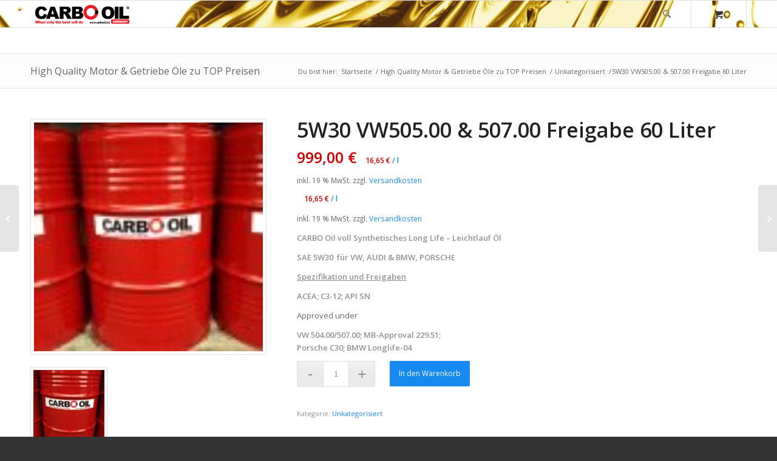

--- FILE ---
content_type: text/html; charset=UTF-8
request_url: https://www.carboshop.de/produkt/carbo-oil-fass-60-liter/
body_size: 16376
content:
<!DOCTYPE html>
<html lang="de" class="html_stretched responsive av-preloader-disabled av-default-lightbox  html_header_top html_logo_left html_main_nav_header html_menu_right html_slim html_header_sticky html_header_shrinking html_mobile_menu_phone html_disabled html_header_searchicon html_content_align_center html_header_unstick_top_disabled html_header_stretch_disabled html_entry_id_3395 html_cart_at_menu av-no-preview ">
<head>
<meta charset="UTF-8" />

<!-- Diese Seite wurde SEO-optimiert von wpSEO / https://wpseo.de -->
<title>5W30 VW505.00 &#038; 507.00 Freigabe 60 Liter › Carboshop</title>
<meta name="description" content="CARBO Oil voll Synthetik Long Life - Leichtlauf VW, AUDI &amp; BMW, PORSCHE SAE 5W-30 Spezifikation und Freigaben ACEA; C3-12 API SN ..." />
<meta name="robots" content="index, follow" />
<link rel="canonical" href="https://www.carboshop.de/produkt/carbo-oil-fass-60-liter/" />




<!-- mobile setting -->
<meta name="viewport" content="width=device-width, initial-scale=1, maximum-scale=1">

<!-- Scripts/CSS and wp_head hook -->

<link rel='dns-prefetch' href='//www.carboshop.de' />
<link rel="alternate" type="application/rss+xml" title="Carboshop &raquo; Feed" href="https://www.carboshop.de/feed/" />
<link rel="alternate" type="application/rss+xml" title="Carboshop &raquo; Kommentar-Feed" href="https://www.carboshop.de/comments/feed/" />
<link rel="alternate" type="application/rss+xml" title="Carboshop &raquo; Kommentar-Feed zu 5W30 VW505.00 &#038; 507.00 Freigabe 60 Liter" href="https://www.carboshop.de/produkt/carbo-oil-fass-60-liter/feed/" />

<!-- google webfont font replacement -->
<link rel='stylesheet' id='avia-google-webfont' href='//fonts.googleapis.com/css?family=Open+Sans:400,600' type='text/css' media='all'/> 
<script type="text/javascript">
window._wpemojiSettings = {"baseUrl":"https:\/\/s.w.org\/images\/core\/emoji\/14.0.0\/72x72\/","ext":".png","svgUrl":"https:\/\/s.w.org\/images\/core\/emoji\/14.0.0\/svg\/","svgExt":".svg","source":{"concatemoji":"https:\/\/www.carboshop.de\/wp-includes\/js\/wp-emoji-release.min.js?ver=6.1.9"}};
/*! This file is auto-generated */
!function(e,a,t){var n,r,o,i=a.createElement("canvas"),p=i.getContext&&i.getContext("2d");function s(e,t){var a=String.fromCharCode,e=(p.clearRect(0,0,i.width,i.height),p.fillText(a.apply(this,e),0,0),i.toDataURL());return p.clearRect(0,0,i.width,i.height),p.fillText(a.apply(this,t),0,0),e===i.toDataURL()}function c(e){var t=a.createElement("script");t.src=e,t.defer=t.type="text/javascript",a.getElementsByTagName("head")[0].appendChild(t)}for(o=Array("flag","emoji"),t.supports={everything:!0,everythingExceptFlag:!0},r=0;r<o.length;r++)t.supports[o[r]]=function(e){if(p&&p.fillText)switch(p.textBaseline="top",p.font="600 32px Arial",e){case"flag":return s([127987,65039,8205,9895,65039],[127987,65039,8203,9895,65039])?!1:!s([55356,56826,55356,56819],[55356,56826,8203,55356,56819])&&!s([55356,57332,56128,56423,56128,56418,56128,56421,56128,56430,56128,56423,56128,56447],[55356,57332,8203,56128,56423,8203,56128,56418,8203,56128,56421,8203,56128,56430,8203,56128,56423,8203,56128,56447]);case"emoji":return!s([129777,127995,8205,129778,127999],[129777,127995,8203,129778,127999])}return!1}(o[r]),t.supports.everything=t.supports.everything&&t.supports[o[r]],"flag"!==o[r]&&(t.supports.everythingExceptFlag=t.supports.everythingExceptFlag&&t.supports[o[r]]);t.supports.everythingExceptFlag=t.supports.everythingExceptFlag&&!t.supports.flag,t.DOMReady=!1,t.readyCallback=function(){t.DOMReady=!0},t.supports.everything||(n=function(){t.readyCallback()},a.addEventListener?(a.addEventListener("DOMContentLoaded",n,!1),e.addEventListener("load",n,!1)):(e.attachEvent("onload",n),a.attachEvent("onreadystatechange",function(){"complete"===a.readyState&&t.readyCallback()})),(e=t.source||{}).concatemoji?c(e.concatemoji):e.wpemoji&&e.twemoji&&(c(e.twemoji),c(e.wpemoji)))}(window,document,window._wpemojiSettings);
</script>
<style type="text/css">
img.wp-smiley,
img.emoji {
	display: inline !important;
	border: none !important;
	box-shadow: none !important;
	height: 1em !important;
	width: 1em !important;
	margin: 0 0.07em !important;
	vertical-align: -0.1em !important;
	background: none !important;
	padding: 0 !important;
}
</style>
	<link rel='stylesheet' id='avia-woocommerce-css-css' href='https://www.carboshop.de/wp-content/themes/enfold/config-woocommerce/woocommerce-mod.css?ver=6.1.9' type='text/css' media='all' />
<link rel='stylesheet' id='wp-block-library-css' href='https://www.carboshop.de/wp-includes/css/dist/block-library/style.min.css?ver=6.1.9' type='text/css' media='all' />
<link rel='stylesheet' id='wc-blocks-vendors-style-css' href='https://www.carboshop.de/wp-content/plugins/woocommerce/packages/woocommerce-blocks/build/wc-blocks-vendors-style.css?ver=8.7.5' type='text/css' media='all' />
<link rel='stylesheet' id='wc-blocks-style-css' href='https://www.carboshop.de/wp-content/plugins/woocommerce/packages/woocommerce-blocks/build/wc-blocks-style.css?ver=8.7.5' type='text/css' media='all' />
<link rel='stylesheet' id='classic-theme-styles-css' href='https://www.carboshop.de/wp-includes/css/classic-themes.min.css?ver=1' type='text/css' media='all' />
<style id='global-styles-inline-css' type='text/css'>
body{--wp--preset--color--black: #000000;--wp--preset--color--cyan-bluish-gray: #abb8c3;--wp--preset--color--white: #ffffff;--wp--preset--color--pale-pink: #f78da7;--wp--preset--color--vivid-red: #cf2e2e;--wp--preset--color--luminous-vivid-orange: #ff6900;--wp--preset--color--luminous-vivid-amber: #fcb900;--wp--preset--color--light-green-cyan: #7bdcb5;--wp--preset--color--vivid-green-cyan: #00d084;--wp--preset--color--pale-cyan-blue: #8ed1fc;--wp--preset--color--vivid-cyan-blue: #0693e3;--wp--preset--color--vivid-purple: #9b51e0;--wp--preset--gradient--vivid-cyan-blue-to-vivid-purple: linear-gradient(135deg,rgba(6,147,227,1) 0%,rgb(155,81,224) 100%);--wp--preset--gradient--light-green-cyan-to-vivid-green-cyan: linear-gradient(135deg,rgb(122,220,180) 0%,rgb(0,208,130) 100%);--wp--preset--gradient--luminous-vivid-amber-to-luminous-vivid-orange: linear-gradient(135deg,rgba(252,185,0,1) 0%,rgba(255,105,0,1) 100%);--wp--preset--gradient--luminous-vivid-orange-to-vivid-red: linear-gradient(135deg,rgba(255,105,0,1) 0%,rgb(207,46,46) 100%);--wp--preset--gradient--very-light-gray-to-cyan-bluish-gray: linear-gradient(135deg,rgb(238,238,238) 0%,rgb(169,184,195) 100%);--wp--preset--gradient--cool-to-warm-spectrum: linear-gradient(135deg,rgb(74,234,220) 0%,rgb(151,120,209) 20%,rgb(207,42,186) 40%,rgb(238,44,130) 60%,rgb(251,105,98) 80%,rgb(254,248,76) 100%);--wp--preset--gradient--blush-light-purple: linear-gradient(135deg,rgb(255,206,236) 0%,rgb(152,150,240) 100%);--wp--preset--gradient--blush-bordeaux: linear-gradient(135deg,rgb(254,205,165) 0%,rgb(254,45,45) 50%,rgb(107,0,62) 100%);--wp--preset--gradient--luminous-dusk: linear-gradient(135deg,rgb(255,203,112) 0%,rgb(199,81,192) 50%,rgb(65,88,208) 100%);--wp--preset--gradient--pale-ocean: linear-gradient(135deg,rgb(255,245,203) 0%,rgb(182,227,212) 50%,rgb(51,167,181) 100%);--wp--preset--gradient--electric-grass: linear-gradient(135deg,rgb(202,248,128) 0%,rgb(113,206,126) 100%);--wp--preset--gradient--midnight: linear-gradient(135deg,rgb(2,3,129) 0%,rgb(40,116,252) 100%);--wp--preset--duotone--dark-grayscale: url('#wp-duotone-dark-grayscale');--wp--preset--duotone--grayscale: url('#wp-duotone-grayscale');--wp--preset--duotone--purple-yellow: url('#wp-duotone-purple-yellow');--wp--preset--duotone--blue-red: url('#wp-duotone-blue-red');--wp--preset--duotone--midnight: url('#wp-duotone-midnight');--wp--preset--duotone--magenta-yellow: url('#wp-duotone-magenta-yellow');--wp--preset--duotone--purple-green: url('#wp-duotone-purple-green');--wp--preset--duotone--blue-orange: url('#wp-duotone-blue-orange');--wp--preset--font-size--small: 13px;--wp--preset--font-size--medium: 20px;--wp--preset--font-size--large: 36px;--wp--preset--font-size--x-large: 42px;--wp--preset--spacing--20: 0.44rem;--wp--preset--spacing--30: 0.67rem;--wp--preset--spacing--40: 1rem;--wp--preset--spacing--50: 1.5rem;--wp--preset--spacing--60: 2.25rem;--wp--preset--spacing--70: 3.38rem;--wp--preset--spacing--80: 5.06rem;}:where(.is-layout-flex){gap: 0.5em;}body .is-layout-flow > .alignleft{float: left;margin-inline-start: 0;margin-inline-end: 2em;}body .is-layout-flow > .alignright{float: right;margin-inline-start: 2em;margin-inline-end: 0;}body .is-layout-flow > .aligncenter{margin-left: auto !important;margin-right: auto !important;}body .is-layout-constrained > .alignleft{float: left;margin-inline-start: 0;margin-inline-end: 2em;}body .is-layout-constrained > .alignright{float: right;margin-inline-start: 2em;margin-inline-end: 0;}body .is-layout-constrained > .aligncenter{margin-left: auto !important;margin-right: auto !important;}body .is-layout-constrained > :where(:not(.alignleft):not(.alignright):not(.alignfull)){max-width: var(--wp--style--global--content-size);margin-left: auto !important;margin-right: auto !important;}body .is-layout-constrained > .alignwide{max-width: var(--wp--style--global--wide-size);}body .is-layout-flex{display: flex;}body .is-layout-flex{flex-wrap: wrap;align-items: center;}body .is-layout-flex > *{margin: 0;}:where(.wp-block-columns.is-layout-flex){gap: 2em;}.has-black-color{color: var(--wp--preset--color--black) !important;}.has-cyan-bluish-gray-color{color: var(--wp--preset--color--cyan-bluish-gray) !important;}.has-white-color{color: var(--wp--preset--color--white) !important;}.has-pale-pink-color{color: var(--wp--preset--color--pale-pink) !important;}.has-vivid-red-color{color: var(--wp--preset--color--vivid-red) !important;}.has-luminous-vivid-orange-color{color: var(--wp--preset--color--luminous-vivid-orange) !important;}.has-luminous-vivid-amber-color{color: var(--wp--preset--color--luminous-vivid-amber) !important;}.has-light-green-cyan-color{color: var(--wp--preset--color--light-green-cyan) !important;}.has-vivid-green-cyan-color{color: var(--wp--preset--color--vivid-green-cyan) !important;}.has-pale-cyan-blue-color{color: var(--wp--preset--color--pale-cyan-blue) !important;}.has-vivid-cyan-blue-color{color: var(--wp--preset--color--vivid-cyan-blue) !important;}.has-vivid-purple-color{color: var(--wp--preset--color--vivid-purple) !important;}.has-black-background-color{background-color: var(--wp--preset--color--black) !important;}.has-cyan-bluish-gray-background-color{background-color: var(--wp--preset--color--cyan-bluish-gray) !important;}.has-white-background-color{background-color: var(--wp--preset--color--white) !important;}.has-pale-pink-background-color{background-color: var(--wp--preset--color--pale-pink) !important;}.has-vivid-red-background-color{background-color: var(--wp--preset--color--vivid-red) !important;}.has-luminous-vivid-orange-background-color{background-color: var(--wp--preset--color--luminous-vivid-orange) !important;}.has-luminous-vivid-amber-background-color{background-color: var(--wp--preset--color--luminous-vivid-amber) !important;}.has-light-green-cyan-background-color{background-color: var(--wp--preset--color--light-green-cyan) !important;}.has-vivid-green-cyan-background-color{background-color: var(--wp--preset--color--vivid-green-cyan) !important;}.has-pale-cyan-blue-background-color{background-color: var(--wp--preset--color--pale-cyan-blue) !important;}.has-vivid-cyan-blue-background-color{background-color: var(--wp--preset--color--vivid-cyan-blue) !important;}.has-vivid-purple-background-color{background-color: var(--wp--preset--color--vivid-purple) !important;}.has-black-border-color{border-color: var(--wp--preset--color--black) !important;}.has-cyan-bluish-gray-border-color{border-color: var(--wp--preset--color--cyan-bluish-gray) !important;}.has-white-border-color{border-color: var(--wp--preset--color--white) !important;}.has-pale-pink-border-color{border-color: var(--wp--preset--color--pale-pink) !important;}.has-vivid-red-border-color{border-color: var(--wp--preset--color--vivid-red) !important;}.has-luminous-vivid-orange-border-color{border-color: var(--wp--preset--color--luminous-vivid-orange) !important;}.has-luminous-vivid-amber-border-color{border-color: var(--wp--preset--color--luminous-vivid-amber) !important;}.has-light-green-cyan-border-color{border-color: var(--wp--preset--color--light-green-cyan) !important;}.has-vivid-green-cyan-border-color{border-color: var(--wp--preset--color--vivid-green-cyan) !important;}.has-pale-cyan-blue-border-color{border-color: var(--wp--preset--color--pale-cyan-blue) !important;}.has-vivid-cyan-blue-border-color{border-color: var(--wp--preset--color--vivid-cyan-blue) !important;}.has-vivid-purple-border-color{border-color: var(--wp--preset--color--vivid-purple) !important;}.has-vivid-cyan-blue-to-vivid-purple-gradient-background{background: var(--wp--preset--gradient--vivid-cyan-blue-to-vivid-purple) !important;}.has-light-green-cyan-to-vivid-green-cyan-gradient-background{background: var(--wp--preset--gradient--light-green-cyan-to-vivid-green-cyan) !important;}.has-luminous-vivid-amber-to-luminous-vivid-orange-gradient-background{background: var(--wp--preset--gradient--luminous-vivid-amber-to-luminous-vivid-orange) !important;}.has-luminous-vivid-orange-to-vivid-red-gradient-background{background: var(--wp--preset--gradient--luminous-vivid-orange-to-vivid-red) !important;}.has-very-light-gray-to-cyan-bluish-gray-gradient-background{background: var(--wp--preset--gradient--very-light-gray-to-cyan-bluish-gray) !important;}.has-cool-to-warm-spectrum-gradient-background{background: var(--wp--preset--gradient--cool-to-warm-spectrum) !important;}.has-blush-light-purple-gradient-background{background: var(--wp--preset--gradient--blush-light-purple) !important;}.has-blush-bordeaux-gradient-background{background: var(--wp--preset--gradient--blush-bordeaux) !important;}.has-luminous-dusk-gradient-background{background: var(--wp--preset--gradient--luminous-dusk) !important;}.has-pale-ocean-gradient-background{background: var(--wp--preset--gradient--pale-ocean) !important;}.has-electric-grass-gradient-background{background: var(--wp--preset--gradient--electric-grass) !important;}.has-midnight-gradient-background{background: var(--wp--preset--gradient--midnight) !important;}.has-small-font-size{font-size: var(--wp--preset--font-size--small) !important;}.has-medium-font-size{font-size: var(--wp--preset--font-size--medium) !important;}.has-large-font-size{font-size: var(--wp--preset--font-size--large) !important;}.has-x-large-font-size{font-size: var(--wp--preset--font-size--x-large) !important;}
.wp-block-navigation a:where(:not(.wp-element-button)){color: inherit;}
:where(.wp-block-columns.is-layout-flex){gap: 2em;}
.wp-block-pullquote{font-size: 1.5em;line-height: 1.6;}
</style>
<style id='woocommerce-inline-inline-css' type='text/css'>
.woocommerce form .form-row .required { visibility: visible; }
</style>
<link rel='stylesheet' id='avia-grid-css' href='https://www.carboshop.de/wp-content/themes/enfold/css/grid.css?ver=2' type='text/css' media='all' />
<link rel='stylesheet' id='avia-base-css' href='https://www.carboshop.de/wp-content/themes/enfold/css/base.css?ver=2' type='text/css' media='all' />
<link rel='stylesheet' id='avia-layout-css' href='https://www.carboshop.de/wp-content/themes/enfold/css/layout.css?ver=2' type='text/css' media='all' />
<link rel='stylesheet' id='avia-scs-css' href='https://www.carboshop.de/wp-content/themes/enfold/css/shortcodes.css?ver=2' type='text/css' media='all' />
<link rel='stylesheet' id='avia-popup-css-css' href='https://www.carboshop.de/wp-content/themes/enfold/js/aviapopup/magnific-popup.css?ver=1' type='text/css' media='screen' />
<link rel='stylesheet' id='avia-media-css' href='https://www.carboshop.de/wp-content/themes/enfold/js/mediaelement/skin-1/mediaelementplayer.css?ver=1' type='text/css' media='screen' />
<link rel='stylesheet' id='avia-print-css' href='https://www.carboshop.de/wp-content/themes/enfold/css/print.css?ver=1' type='text/css' media='print' />
<link rel='stylesheet' id='avia-dynamic-css' href='https://www.carboshop.de/wp-content/uploads/dynamic_avia/enfold_child.css?ver=5900a6efdb379' type='text/css' media='all' />
<link rel='stylesheet' id='avia-custom-css' href='https://www.carboshop.de/wp-content/themes/enfold/css/custom.css?ver=2' type='text/css' media='all' />
<link rel='stylesheet' id='avia-style-css' href='https://www.carboshop.de/wp-content/themes/enfold-child/style.css?ver=2' type='text/css' media='all' />
<link rel='stylesheet' id='woocommerce-gzd-layout-css' href='https://www.carboshop.de/wp-content/plugins/woocommerce-germanized/build/static/layout-styles.css?ver=3.20.5' type='text/css' media='all' />
<style id='woocommerce-gzd-layout-inline-css' type='text/css'>
.woocommerce-checkout .shop_table { background-color: #eeeeee; } .product p.deposit-packaging-type { font-size: 1.2em !important; } p.woocommerce-shipping-destination { display: none; }
                .wc-gzd-nutri-score-value-a {
                    background: url(https://www.carboshop.de/wp-content/plugins/woocommerce-germanized/assets/images/nutri-score-a.svg) no-repeat;
                }
                .wc-gzd-nutri-score-value-b {
                    background: url(https://www.carboshop.de/wp-content/plugins/woocommerce-germanized/assets/images/nutri-score-b.svg) no-repeat;
                }
                .wc-gzd-nutri-score-value-c {
                    background: url(https://www.carboshop.de/wp-content/plugins/woocommerce-germanized/assets/images/nutri-score-c.svg) no-repeat;
                }
                .wc-gzd-nutri-score-value-d {
                    background: url(https://www.carboshop.de/wp-content/plugins/woocommerce-germanized/assets/images/nutri-score-d.svg) no-repeat;
                }
                .wc-gzd-nutri-score-value-e {
                    background: url(https://www.carboshop.de/wp-content/plugins/woocommerce-germanized/assets/images/nutri-score-e.svg) no-repeat;
                }
            
</style>
<link rel='stylesheet' id='wc-gzdp-enfold-css' href='https://www.carboshop.de/wp-content/plugins/woocommerce-germanized-pro/themes/assets/css/wc-gzdp-enfold.min.css?ver=1.7.6' type='text/css' media='all' />
<script type='text/javascript' src='https://www.carboshop.de/wp-includes/js/jquery/jquery.min.js?ver=3.6.1' id='jquery-core-js'></script>
<script type='text/javascript' src='https://www.carboshop.de/wp-includes/js/jquery/jquery-migrate.min.js?ver=3.3.2' id='jquery-migrate-js'></script>
<script type='text/javascript' src='https://www.carboshop.de/wp-content/themes/enfold/js/avia-compat.js?ver=2' id='avia-compat-js'></script>
<script type='text/javascript' src='https://www.carboshop.de/wp-content/plugins/woocommerce/assets/js/accounting/accounting.min.js?ver=0.4.2' id='wc-accounting-js'></script>
<link rel="https://api.w.org/" href="https://www.carboshop.de/wp-json/" /><link rel="alternate" type="application/json" href="https://www.carboshop.de/wp-json/wp/v2/product/3395" /><link rel="EditURI" type="application/rsd+xml" title="RSD" href="https://www.carboshop.de/xmlrpc.php?rsd" />
<link rel="wlwmanifest" type="application/wlwmanifest+xml" href="https://www.carboshop.de/wp-includes/wlwmanifest.xml" />
<meta name="generator" content="WordPress 6.1.9" />
<meta name="generator" content="WooCommerce 7.1.0" />
<link rel='shortlink' href='https://www.carboshop.de/?p=3395' />
<link rel="alternate" type="application/json+oembed" href="https://www.carboshop.de/wp-json/oembed/1.0/embed?url=https%3A%2F%2Fwww.carboshop.de%2Fprodukt%2Fcarbo-oil-fass-60-liter%2F" />
<link rel="alternate" type="text/xml+oembed" href="https://www.carboshop.de/wp-json/oembed/1.0/embed?url=https%3A%2F%2Fwww.carboshop.de%2Fprodukt%2Fcarbo-oil-fass-60-liter%2F&#038;format=xml" />
	<!-- <style>
		#billing_address_1_field{
			width:80%;
			float:left;
			clear:none;
		}
		#billing_houseno_field{
			width:15%;
			float:right;
		}
		#shipping_address_1_field{
			width:80%;
			float:left;
			clear:none;
		}
		#shipping_houseno_field{
			width:15%;
			float:right;
		}
	</style> -->
<link rel="profile" href="http://gmpg.org/xfn/11" />
<link rel="alternate" type="application/rss+xml" title="Carboshop RSS2 Feed" href="https://www.carboshop.de/feed/" />
<link rel="pingback" href="https://www.carboshop.de/xmlrpc.php" />
<!--[if lt IE 9]><script src="https://www.carboshop.de/wp-content/themes/enfold/js/html5shiv.js"></script><![endif]-->

	<noscript><style>.woocommerce-product-gallery{ opacity: 1 !important; }</style></noscript>
	

<!--
Debugging Info for Theme support: 

Theme: Enfold
Version: 4.0.5
Installed: enfold
AviaFramework Version: 4.6
AviaBuilder Version: 0.9.5
- - - - - - - - - - -
ChildTheme: Enfold Child
ChildTheme Version: 1.0
ChildTheme Installed: enfold

ML:-1-PU:98-PLA:12
WP:6.1.9
Updates: disabled
-->

<style type='text/css'>
@font-face {font-family: 'entypo-fontello'; font-weight: normal; font-style: normal;
src: url('https://www.carboshop.de/wp-content/themes/enfold/config-templatebuilder/avia-template-builder/assets/fonts/entypo-fontello.eot?v=3');
src: url('https://www.carboshop.de/wp-content/themes/enfold/config-templatebuilder/avia-template-builder/assets/fonts/entypo-fontello.eot?v=3#iefix') format('embedded-opentype'), 
url('https://www.carboshop.de/wp-content/themes/enfold/config-templatebuilder/avia-template-builder/assets/fonts/entypo-fontello.woff?v=3') format('woff'), 
url('https://www.carboshop.de/wp-content/themes/enfold/config-templatebuilder/avia-template-builder/assets/fonts/entypo-fontello.ttf?v=3') format('truetype'), 
url('https://www.carboshop.de/wp-content/themes/enfold/config-templatebuilder/avia-template-builder/assets/fonts/entypo-fontello.svg?v=3#entypo-fontello') format('svg');
} #top .avia-font-entypo-fontello, body .avia-font-entypo-fontello, html body [data-av_iconfont='entypo-fontello']:before{ font-family: 'entypo-fontello'; }
</style>
</head>




<body id="top" class="product-template-default single single-product postid-3395 stretched open_sans  theme-enfold woocommerce woocommerce-page woocommerce-no-js" itemscope="itemscope" itemtype="https://schema.org/WebPage" >

	
	<div id='wrap_all'>

	
<header id='header' class='all_colors header_color light_bg_color  av_header_top av_logo_left av_main_nav_header av_menu_right av_slim av_header_sticky av_header_shrinking av_header_stretch_disabled av_mobile_menu_phone av_header_searchicon av_header_unstick_top_disabled av_bottom_nav_disabled  av_header_border_disabled'  role="banner" itemscope="itemscope" itemtype="https://schema.org/WPHeader" >

<a id="advanced_menu_toggle" href="#" aria-hidden='true' data-av_icon='' data-av_iconfont='entypo-fontello'></a><a id="advanced_menu_hide" href="#" 	aria-hidden='true' data-av_icon='' data-av_iconfont='entypo-fontello'></a>		<div  id='header_main' class='container_wrap container_wrap_logo'>
	
        <div class='container av-logo-container'><div class='inner-container'><strong class='logo'><a href='https://www.carboshop.de/'><img height='100' width='300' src='https://www.carboshop.de/wp-content/uploads/2016/11/logo-300x77.png' alt='Carboshop' /></a></strong><nav class='main_menu' data-selectname='Seite auswählen'  role="navigation" itemscope="itemscope" itemtype="https://schema.org/SiteNavigationElement" ><div class="avia-menu av-main-nav-wrap"><ul id="avia-menu" class="menu av-main-nav"><li id="menu-item-search" class="noMobile menu-item menu-item-search-dropdown menu-item-avia-special">
							<a href="?s=" data-avia-search-tooltip="

&lt;form action=&quot;https://www.carboshop.de/&quot; id=&quot;searchform&quot; method=&quot;get&quot; class=&quot;&quot;&gt;
	&lt;div&gt;
		&lt;input type=&quot;submit&quot; value=&quot;&quot; id=&quot;searchsubmit&quot; class=&quot;button avia-font-entypo-fontello&quot; /&gt;
		&lt;input type=&quot;text&quot; id=&quot;s&quot; name=&quot;s&quot; value=&quot;&quot; placeholder='Suche' /&gt;
			&lt;/div&gt;
&lt;/form&gt;" aria-hidden='true' data-av_icon='' data-av_iconfont='entypo-fontello'><span class="avia_hidden_link_text">Suche</span></a>
	        		   </li></ul></div><ul id="menu-item-shop" class = 'cart_dropdown ' data-success='wurde zum Warenkorb hinzugefügt'><li class='cart_dropdown_first'><a class='cart_dropdown_link' href='https://www.carboshop.de/warenkorb/'><span aria-hidden='true' data-av_icon='' data-av_iconfont='entypo-fontello'></span><span class='av-cart-counter'>0</span><span class='avia_hidden_link_text'>Shopping Cart</span></a><!--<span class='cart_subtotal'><span class="woocommerce-Price-amount amount"><bdi>0,00&nbsp;<span class="woocommerce-Price-currencySymbol">&euro;</span></bdi></span></span>--><div class='dropdown_widget dropdown_widget_cart'><div class='avia-arrow'></div><div class="widget_shopping_cart_content"></div></div></li></ul></nav></div> </div> 
		<!-- end container_wrap-->
		</div>
		
		<div class='header_bg'></div>

<!-- end header -->
</header>
		
	<div id='main' class='all_colors' data-scroll-offset='88'>

	
	<div class='stretch_full container_wrap alternate_color light_bg_color title_container'><div class='container'><strong class='main-title entry-title'><a href='https://www.carboshop.de/' rel='bookmark' title='Permanenter Link zu: High Quality Motor &#038; Getriebe Öle zu TOP Preisen'  itemprop="headline" >High Quality Motor &#038; Getriebe Öle zu TOP Preisen</a></strong><div class="breadcrumb breadcrumbs avia-breadcrumbs"><div class="breadcrumb-trail" xmlns:v="http://rdf.data-vocabulary.org/#"><span class="trail-before"><span class="breadcrumb-title">Du bist hier:</span></span> <a href="https://www.carboshop.de" title="Carboshop" rel="home" class="trail-begin">Startseite</a> <span class="sep">/</span> <span><a rel="v:url" property="v:title" href="https://www.carboshop.de/" title="High Quality Motor &#038; Getriebe Öle zu TOP Preisen">High Quality Motor &#038; Getriebe Öle zu TOP Preisen</a></span> <span class="sep">/</span> <span><a rel="v:url" property="v:title" href="https://www.carboshop.de/produkt-kategorie/unkategorisiert/" title="Unkategorisiert">Unkategorisiert</a></span> <span class="sep">/</span> <span>5W30 VW505.00 &#038; 507.00 Freigabe 60 Liter</span></div></div></div></div><div class='container_wrap container_wrap_first main_color sidebar_right template-shop shop_columns_3'><div class='container'>
					
			<div class="woocommerce-notices-wrapper"></div><div id="product-3395" class="product type-product post-3395 status-publish first instock product_cat-unkategorisiert has-post-thumbnail taxable shipping-taxable purchasable product-type-simple">

	<div class='single-product-main-image alpha'><div class="woocommerce-product-gallery woocommerce-product-gallery--with-images woocommerce-product-gallery--columns-4 images" data-columns="4" style="opacity: 0; transition: opacity .25s ease-in-out;">
	<figure class="woocommerce-product-gallery__wrapper">
		<a href="https://www.carboshop.de/wp-content/uploads/2016/11/Fass-60Liter01.jpg" class="" title=""  rel="prettyPhoto[product-gallery]"><img width="100" height="100" src="https://www.carboshop.de/wp-content/uploads/2016/11/Fass-60Liter01-100x100.jpg" class="attachment-shop_thumbnail size-shop_thumbnail" alt="" decoding="async" loading="lazy" srcset="https://www.carboshop.de/wp-content/uploads/2016/11/Fass-60Liter01-100x100.jpg 100w, https://www.carboshop.de/wp-content/uploads/2016/11/Fass-60Liter01-36x36.jpg 36w, https://www.carboshop.de/wp-content/uploads/2016/11/Fass-60Liter01-180x180.jpg 180w" sizes="(max-width: 100px) 100vw, 100px" /></a>
<div class='thumbnails'><a href="https://www.carboshop.de/wp-content/uploads/2016/11/Fass-60Liter02.jpg" class="" title=""  rel="prettyPhoto[product-gallery]"><img width="100" height="100" src="https://www.carboshop.de/wp-content/uploads/2016/11/Fass-60Liter02-100x100.jpg" class="attachment-shop_thumbnail size-shop_thumbnail" alt="" decoding="async" loading="lazy" srcset="https://www.carboshop.de/wp-content/uploads/2016/11/Fass-60Liter02-100x100.jpg 100w, https://www.carboshop.de/wp-content/uploads/2016/11/Fass-60Liter02-36x36.jpg 36w, https://www.carboshop.de/wp-content/uploads/2016/11/Fass-60Liter02-180x180.jpg 180w" sizes="(max-width: 100px) 100vw, 100px" /></a></div>	</figure>
</div>
<aside class='sidebar sidebar_sidebar_right  alpha units'  role="complementary" itemscope="itemscope" itemtype="https://schema.org/WPSideBar" ><div class='inner_sidebar extralight-border'><section id="text-5" class="widget clearfix widget_text"><h3 class="widgettitle">Kontakt</h3>			<div class="textwidget">Carbo Oil<br>
53534 Wiesemscheid a.Nürburgring - Schulstrasse 15<br>
GERMANY<br>
Telefon +49 2691 / 938 941<br>
Telefax +49 2691 / 938 942<br>
USt-Ident.-Nr: DE 293937367<br>
E mail: <a href="mailto:info@carbooil.de">info@carbooil.de</a></div>
		<span class="seperator extralight-border"></span></section><section id="text-7" class="widget clearfix widget_text"><h3 class="widgettitle">Tragen Sie hier Bitte Ihre Mail Adresse ein um Top Angebote zu erhalten</h3>			<div class="textwidget"><script type="text/javascript" src="https://klicktipp.s3.amazonaws.com/userimages/41904/forms/51332/16vmzy79z8z34ee.js"></script></div>
		<span class="seperator extralight-border"></span></section><section id="avia_fb_likebox-3" class="widget clearfix avia_fb_likebox"><div class='av_facebook_widget_wrap ' ><div class="fb-page" data-width="500" data-href="https://www.facebook.com/CarboOil/" data-small-header="false" data-adapt-container-width="true" data-hide-cover="false" data-show-facepile="true" data-show-posts="false"><div class="fb-xfbml-parse-ignore"></div></div></div><span class="seperator extralight-border"></span></section><section id="search-3" class="widget clearfix widget_search"><h3 class="widgettitle">Suche</h3>

<form action="https://www.carboshop.de/" id="searchform" method="get" class="">
	<div>
		<input type="submit" value="" id="searchsubmit" class="button avia-font-entypo-fontello" />
		<input type="text" id="s" name="s" value="" placeholder='Suche' />
			</div>
</form><span class="seperator extralight-border"></span></section></div></aside></div><div class='single-product-summary'>
	<div class="summary entry-summary">
		<h1 class="product_title entry-title">5W30 VW505.00 &#038; 507.00 Freigabe 60 Liter</h1>
<div itemprop="offers" itemscope itemtype="http://schema.org/Offer">

    <p class="product_price price headerfont"><span class="woocommerce-Price-amount amount"><bdi>999,00&nbsp;<span class="woocommerce-Price-currencySymbol">&euro;</span></bdi></span></p>

    
	<p class="price price-unit smaller wc-gzd-additional-info"><span class="woocommerce-Price-amount amount">16,65&nbsp;<span class="woocommerce-Price-currencySymbol">&euro;</span></span> /  <span class="unit">l</span></p>
<div class="legal-price-info">
	<p class="wc-gzd-additional-info">
					<span class="wc-gzd-additional-info tax-info">inkl. 19 % MwSt.</span>
							<span class="wc-gzd-additional-info shipping-costs-info">zzgl. <a href="https://www.carboshop.de/versandarten/" target="_blank">Versandkosten</a></span>
			</p>
</div>

    <meta itemprop="price" content="999" />
    <meta itemprop="priceCurrency" content="EUR" />
    <link itemprop="availability" href="http://schema.org/InStock" />

</div>

	<p class="price price-unit smaller wc-gzd-additional-info"><span class="woocommerce-Price-amount amount">16,65&nbsp;<span class="woocommerce-Price-currencySymbol">&euro;</span></span> /  <span class="unit">l</span></p>
<div class="legal-price-info">
	<p class="wc-gzd-additional-info">
					<span class="wc-gzd-additional-info tax-info">inkl. 19 % MwSt.</span>
							<span class="wc-gzd-additional-info shipping-costs-info">zzgl. <a href="https://www.carboshop.de/versandarten/" target="_blank">Versandkosten</a></span>
			</p>
</div>

<div class="woocommerce-product-details__short-description">
	<p><strong>CARB</strong><strong>O</strong><strong> </strong><strong>Oil </strong><strong>voll Synthetisches </strong><strong>Long Life &#8211;</strong><strong> </strong><strong>Leichtlauf Öl</strong></p>
<p><strong>SAE 5W30  für VW, AUDI &amp; BMW, PORSCHE</strong></p>
<p><strong><u>Spezifikation und Freigaben</u></strong></p>
<p><strong>ACEA; C3-12; </strong><strong>API SN</strong></p>
<p>Approved under</p>
<p><strong>VW 504.00/507.00; MB-Approval 229.51;<br />
Porsche C30; BMW Longlife-04</strong></p>
</div>



	
	<form class="cart" action="https://www.carboshop.de/produkt/carbo-oil-fass-60-liter/" method="post" enctype='multipart/form-data'>
		
			<div class="quantity">
				<label class="screen-reader-text" for="quantity_697e0aa583302">5W30 VW505.00 &amp; 507.00 Freigabe 60 Liter Menge</label>
		<input
			type="number"
			id="quantity_697e0aa583302"
			class="input-text qty text"
			step="1"
			min="1"
			max=""
			name="quantity"
			value="1"
			title="Menge"
			size="4"
			placeholder=""
			inputmode="numeric"
			autocomplete="off"
		/>
			</div>
	
		<button type="submit" name="add-to-cart" value="3395" class="single_add_to_cart_button button alt wp-element-button">In den Warenkorb</button>

			</form>

	
<div class="product_meta">

	
	
	<span class="posted_in">Kategorie: <a href="https://www.carboshop.de/produkt-kategorie/unkategorisiert/" rel="tag">Unkategorisiert</a></span>
	
	
</div>
	</div>

	
	<div class="woocommerce-tabs wc-tabs-wrapper">
		<ul class="tabs wc-tabs" role="tablist">
							<li class="description_tab" id="tab-title-description" role="tab" aria-controls="tab-description">
					<a href="#tab-description">
						Beschreibung					</a>
				</li>
							<li class="reviews_tab" id="tab-title-reviews" role="tab" aria-controls="tab-reviews">
					<a href="#tab-reviews">
						Bewertungen (0)					</a>
				</li>
					</ul>
					<div class="woocommerce-Tabs-panel woocommerce-Tabs-panel--description panel entry-content wc-tab" id="tab-description" role="tabpanel" aria-labelledby="tab-title-description">
				
	<h2>Beschreibung</h2>

<p><strong>CARB</strong><strong>O</strong><strong> </strong><strong>Oil </strong><strong>voll Synthetik</strong></p>
<p><strong>Long Life &#8211;</strong><strong> </strong><strong>Leichtlauf</strong></p>
<p><strong>VW, AUDI &amp; BMW, PORSCHE</strong></p>
<p><strong>SAE 5W-30</strong></p>
<p><strong><u>Spezifikation und Freigaben</u></strong></p>
<p><strong>ACEA; C3-12</strong></p>
<p><strong>API SN</strong></p>
<p>Approved under</p>
<p><strong>VW 504.00/507.00<br />
MB-Approval 229.51;<br />
Porsche C30; BMW Longlife-04</strong></p>
<p><strong> </strong><strong><u>Beschreibung</u></strong></p>
<p><strong>&#8211; voll Synthetisches Motoröl Öl</strong></p>
<p>&#8211; Ganzjahres-Leichtlauf-Motorenöl auf Basis High Tech Voll-Synthesetechnologie</p>
<p>&#8211; super Leichtlauf Motoröl wurde für die höchsten Anforderungen moderner und leistungsstarker Benzin- und Dieselmotoren ohne Wartungsintervallverlängerung entwickelt</p>
<p>&#8211; spart Kraftstoff und schützt vor Verschleiß</p>
<p>&#8211; die Formulierung wirkt sich positiv auf Dichtungsmaterialien, und somit auch auf die Dichtheit der Motoren aus</p>
<p>&#8211; Besonders geeignet für Fahrzeuge mit hoher Kilometerlaufleistung.</p>
<p><strong><u>Motoröl Qualitätsmerkmale</u></strong></p>
<p>&#8211; verhindert zuverlässig Verklebung, Verlackung und Verkokung von Zylindern, Kolben, Ventilen und Turboladern<br />
&#8211; sicherer Ganzjahresbetrieb durch hervorragendes Viskositäts- Temperaturverhalten und hohe Scherstabilität<br />
&#8211; hoher Oxidationsschutz durch ausgesuchte HC-Vollsyntheseöle und spezielle Additivierung<br />
&#8211; einwandfreie Funktion von Hydrostößeln (hydraulischer Ventilspielausgleich)<br />
&#8211; auch bei heißem Öl und extremen Belastungen stabiler Schmierfilm<br />
&#8211; zuverlässiger Schutz vor „Schwarzschlamm“<br />
&#8211; hervorragend für Turbomotoren geeignet<br />
&#8211; sehr geringer Ölverbrauch</p>			</div>
					<div class="woocommerce-Tabs-panel woocommerce-Tabs-panel--reviews panel entry-content wc-tab" id="tab-reviews" role="tabpanel" aria-labelledby="tab-title-reviews">
				<div id="reviews" class="woocommerce-Reviews">
	<div id="comments">
		<h2 class="woocommerce-Reviews-title">
			Bewertungen		</h2>

					<p class="woocommerce-noreviews">Es gibt noch keine Bewertungen.</p>
			</div>

			<div id="review_form_wrapper">
			<div id="review_form">
					<div id="respond" class="comment-respond">
		<span id="reply-title" class="comment-reply-title">Schreibe die erste Bewertung für &#8222;5W30 VW505.00 &#038; 507.00 Freigabe 60 Liter&#8220; <small><a rel="nofollow" id="cancel-comment-reply-link" href="/produkt/carbo-oil-fass-60-liter/#respond" style="display:none;">Antwort abbrechen</a></small></span><p class="must-log-in">Du mußt <a href="https://www.carboshop.de/mein-konto/">angemeldet</a> sein, um eine Bewertung abgeben zu können.</p>	</div><!-- #respond -->
				</div>
		</div>
	
	<div class="clear"></div>
</div>
			</div>
		
			</div>

</div></div></div></div><div id="av_section_1" class="avia-section alternate_color avia-section-small  container_wrap fullsize"><div class="container"><div class="template-page content  twelve alpha units"><div class='product_column product_column_4'>
	<section class="related products">

					<h2>Ähnliche Produkte</h2>
				
		<ul class="products columns-4">

			
					<li class="product type-product post-3382 status-publish first instock product_cat-unkategorisiert has-post-thumbnail taxable shipping-taxable purchasable product-type-simple">
	<div class='inner_product main_color wrapped_style noLightbox  av-product-class-'><a href="https://www.carboshop.de/produkt/10w-40-1l-spider/" class="woocommerce-LoopProduct-link woocommerce-loop-product__link"><div class='thumbnail_container'><img width="114" height="250" src="https://www.carboshop.de/wp-content/uploads/2016/11/10w40-1l-Spider-01-114x250.jpg" class="attachment-shop_catalog size-shop_catalog wp-post-image" alt="" decoding="async" srcset="https://www.carboshop.de/wp-content/uploads/2016/11/10w40-1l-Spider-01-114x250.jpg 114w, https://www.carboshop.de/wp-content/uploads/2016/11/10w40-1l-Spider-01-205x450.jpg 205w, https://www.carboshop.de/wp-content/uploads/2016/11/10w40-1l-Spider-01-321x705.jpg 321w, https://www.carboshop.de/wp-content/uploads/2016/11/10w40-1l-Spider-01-450x989.jpg 450w, https://www.carboshop.de/wp-content/uploads/2016/11/10w40-1l-Spider-01.jpg 466w" sizes="(max-width: 114px) 100vw, 114px" /><span class='cart-loading'></span></div><div class='inner_product_header'><div class='avia-arrow'></div><div class='inner_product_header_table'><div class='inner_product_header_cell'><h2 class="woocommerce-loop-product__title">10W40 1L Spider Kanister</h2>
	<span class="price"><span class="woocommerce-Price-amount amount"><bdi>16,90&nbsp;<span class="woocommerce-Price-currencySymbol">&euro;</span></bdi></span></span>



</div></div></div><div class="inner_product_header inner_product_header_legal"></div></a>
	<p class="wc-gzd-additional-info wc-gzd-additional-info-loop tax-info">inkl. 19 % MwSt.</p>

	<p class="wc-gzd-additional-info wc-gzd-additional-info-loop shipping-costs-info">zzgl. <a href="https://www.carboshop.de/versandarten/" target="_blank">Versandkosten</a></p>

<div class='avia_cart_buttons '><a href="?add-to-cart=3382" data-quantity="1" class="button wp-element-button product_type_simple add_to_cart_button ajax_add_to_cart" data-product_id="3382" data-product_sku="" aria-label="„10W40 1L Spider Kanister“ zu deinem Warenkorb hinzufügen" rel="nofollow"><span aria-hidden='true' data-av_icon='' data-av_iconfont='entypo-fontello'></span> In den Warenkorb</a><a class="button show_details_button" href="https://www.carboshop.de/produkt/10w-40-1l-spider/"><span aria-hidden='true' data-av_icon='' data-av_iconfont='entypo-fontello'></span>  Zeige Details</a> <span class='button-mini-delimiter'></span></div></div></li>

			
					<li class="product type-product post-3428 status-publish instock product_cat-unkategorisiert has-post-thumbnail taxable shipping-taxable purchasable product-type-simple">
	<div class='inner_product main_color wrapped_style noLightbox  av-product-class-'><a href="https://www.carboshop.de/produkt/5w-30-vw502-00-505-01/" class="woocommerce-LoopProduct-link woocommerce-loop-product__link"><div class='thumbnail_container'><img width="166" height="250" src="https://www.carboshop.de/wp-content/uploads/2016/11/5w30-Yoo-V-01-166x250.jpg" class="attachment-shop_catalog size-shop_catalog wp-post-image" alt="" decoding="async" loading="lazy" srcset="https://www.carboshop.de/wp-content/uploads/2016/11/5w30-Yoo-V-01-166x250.jpg 166w, https://www.carboshop.de/wp-content/uploads/2016/11/5w30-Yoo-V-01-298x450.jpg 298w, https://www.carboshop.de/wp-content/uploads/2016/11/5w30-Yoo-V-01-467x705.jpg 467w, https://www.carboshop.de/wp-content/uploads/2016/11/5w30-Yoo-V-01-450x679.jpg 450w, https://www.carboshop.de/wp-content/uploads/2016/11/5w30-Yoo-V-01.jpg 679w" sizes="(max-width: 166px) 100vw, 166px" /><span class='cart-loading'></span></div><div class='inner_product_header'><div class='avia-arrow'></div><div class='inner_product_header_table'><div class='inner_product_header_cell'><h2 class="woocommerce-loop-product__title">5W30 1 L Kanister VW502.00 &#038; 505.01</h2>
	<span class="price"><span class="woocommerce-Price-amount amount"><bdi>19,90&nbsp;<span class="woocommerce-Price-currencySymbol">&euro;</span></bdi></span></span>


	<p class="price price-unit smaller wc-gzd-additional-info wc-gzd-additional-info-loop"><span class="woocommerce-Price-amount amount">19,90&nbsp;<span class="woocommerce-Price-currencySymbol">&euro;</span></span> /  <span class="unit">l</span></p>

</div></div></div><div class="inner_product_header inner_product_header_legal"></div></a>
	<p class="wc-gzd-additional-info wc-gzd-additional-info-loop tax-info">inkl. 19 % MwSt.</p>

	<p class="wc-gzd-additional-info wc-gzd-additional-info-loop shipping-costs-info">zzgl. <a href="https://www.carboshop.de/versandarten/" target="_blank">Versandkosten</a></p>

<div class='avia_cart_buttons '><a href="?add-to-cart=3428" data-quantity="1" class="button wp-element-button product_type_simple add_to_cart_button ajax_add_to_cart" data-product_id="3428" data-product_sku="" aria-label="„5W30 1 L Kanister VW502.00 &amp; 505.01“ zu deinem Warenkorb hinzufügen" rel="nofollow"><span aria-hidden='true' data-av_icon='' data-av_iconfont='entypo-fontello'></span> In den Warenkorb</a><a class="button show_details_button" href="https://www.carboshop.de/produkt/5w-30-vw502-00-505-01/"><span aria-hidden='true' data-av_icon='' data-av_iconfont='entypo-fontello'></span>  Zeige Details</a> <span class='button-mini-delimiter'></span></div></div></li>

			
					<li class="product type-product post-3392 status-publish instock product_cat-unkategorisiert has-post-thumbnail sale taxable shipping-taxable purchasable product-type-simple">
	<div class='inner_product main_color wrapped_style noLightbox product_on_sale av-product-class-'><a href="https://www.carboshop.de/produkt/dot5-1/" class="woocommerce-LoopProduct-link woocommerce-loop-product__link"><div class='thumbnail_container'><img width="121" height="250" src="https://www.carboshop.de/wp-content/uploads/2016/11/DOT5.1-121x250.jpg" class="attachment-shop_catalog size-shop_catalog wp-post-image" alt="" decoding="async" loading="lazy" srcset="https://www.carboshop.de/wp-content/uploads/2016/11/DOT5.1-121x250.jpg 121w, https://www.carboshop.de/wp-content/uploads/2016/11/DOT5.1-218x450.jpg 218w, https://www.carboshop.de/wp-content/uploads/2016/11/DOT5.1-768x1587.jpg 768w, https://www.carboshop.de/wp-content/uploads/2016/11/DOT5.1-498x1030.jpg 498w, https://www.carboshop.de/wp-content/uploads/2016/11/DOT5.1-726x1500.jpg 726w, https://www.carboshop.de/wp-content/uploads/2016/11/DOT5.1-341x705.jpg 341w, https://www.carboshop.de/wp-content/uploads/2016/11/DOT5.1-450x930.jpg 450w, https://www.carboshop.de/wp-content/uploads/2016/11/DOT5.1.jpg 1951w" sizes="(max-width: 121px) 100vw, 121px" /><span class='cart-loading'></span></div><div class='inner_product_header'><div class='avia-arrow'></div><div class='inner_product_header_table'><div class='inner_product_header_cell'><h2 class="woocommerce-loop-product__title">DOT 5.1 &#8211; 1 Liter Büchse</h2>
	<span class="price"><del aria-hidden="true"><span class="woocommerce-Price-amount amount"><bdi>9,99&nbsp;<span class="woocommerce-Price-currencySymbol">&euro;</span></bdi></span></del> <ins><span class="woocommerce-Price-amount amount"><bdi>5,55&nbsp;<span class="woocommerce-Price-currencySymbol">&euro;</span></bdi></span></ins></span>


	<span class="onsale">Angebot!</span>
	

</div></div></div><div class="inner_product_header inner_product_header_legal"></div></a>
	<p class="wc-gzd-additional-info wc-gzd-additional-info-loop tax-info">inkl. 19 % MwSt.</p>

	<p class="wc-gzd-additional-info wc-gzd-additional-info-loop shipping-costs-info">zzgl. <a href="https://www.carboshop.de/versandarten/" target="_blank">Versandkosten</a></p>

<div class='avia_cart_buttons '><a href="?add-to-cart=3392" data-quantity="1" class="button wp-element-button product_type_simple add_to_cart_button ajax_add_to_cart" data-product_id="3392" data-product_sku="" aria-label="„DOT 5.1 - 1 Liter Büchse“ zu deinem Warenkorb hinzufügen" rel="nofollow"><span aria-hidden='true' data-av_icon='' data-av_iconfont='entypo-fontello'></span> In den Warenkorb</a><a class="button show_details_button" href="https://www.carboshop.de/produkt/dot5-1/"><span aria-hidden='true' data-av_icon='' data-av_iconfont='entypo-fontello'></span>  Zeige Details</a> <span class='button-mini-delimiter'></span></div></div></li>

			
					<li class="product type-product post-3285 status-publish last instock product_cat-unkategorisiert has-post-thumbnail taxable shipping-taxable purchasable product-type-simple">
	<div class='inner_product main_color wrapped_style noLightbox  av-product-class-'><a href="https://www.carboshop.de/produkt/5w-40-1l/" class="woocommerce-LoopProduct-link woocommerce-loop-product__link"><div class='thumbnail_container'><img width="115" height="250" src="https://www.carboshop.de/wp-content/uploads/2016/10/5w40-1l-Spider-01-115x250.jpg" class="attachment-shop_catalog size-shop_catalog wp-post-image" alt="" decoding="async" loading="lazy" srcset="https://www.carboshop.de/wp-content/uploads/2016/10/5w40-1l-Spider-01-115x250.jpg 115w, https://www.carboshop.de/wp-content/uploads/2016/10/5w40-1l-Spider-01-207x450.jpg 207w, https://www.carboshop.de/wp-content/uploads/2016/10/5w40-1l-Spider-01-325x705.jpg 325w, https://www.carboshop.de/wp-content/uploads/2016/10/5w40-1l-Spider-01-450x976.jpg 450w, https://www.carboshop.de/wp-content/uploads/2016/10/5w40-1l-Spider-01.jpg 472w" sizes="(max-width: 115px) 100vw, 115px" /><span class='cart-loading'></span></div><div class='inner_product_header'><div class='avia-arrow'></div><div class='inner_product_header_table'><div class='inner_product_header_cell'><h2 class="woocommerce-loop-product__title">5W40 1L Kanister</h2>
	<span class="price"><span class="woocommerce-Price-amount amount"><bdi>17,99&nbsp;<span class="woocommerce-Price-currencySymbol">&euro;</span></bdi></span></span>



</div></div></div><div class="inner_product_header inner_product_header_legal"></div></a>
	<p class="wc-gzd-additional-info wc-gzd-additional-info-loop tax-info">inkl. 19 % MwSt.</p>

	<p class="wc-gzd-additional-info wc-gzd-additional-info-loop shipping-costs-info">zzgl. <a href="https://www.carboshop.de/versandarten/" target="_blank">Versandkosten</a></p>

<div class='avia_cart_buttons '><a href="?add-to-cart=3285" data-quantity="1" class="button wp-element-button product_type_simple add_to_cart_button ajax_add_to_cart" data-product_id="3285" data-product_sku="" aria-label="„5W40 1L Kanister“ zu deinem Warenkorb hinzufügen" rel="nofollow"><span aria-hidden='true' data-av_icon='' data-av_iconfont='entypo-fontello'></span> In den Warenkorb</a><a class="button show_details_button" href="https://www.carboshop.de/produkt/5w-40-1l/"><span aria-hidden='true' data-av_icon='' data-av_iconfont='entypo-fontello'></span>  Zeige Details</a> <span class='button-mini-delimiter'></span></div></div></li>

			
		</ul>

	</section>
	</div></div>


		
	</div></div>
	
						<div class='container_wrap footer_color' id='footer'>

					<div class='container'>

						<div class='flex_column av_one_third  first el_before_av_one_third'><section id="text-2" class="widget clearfix widget_text"><h3 class="widgettitle">Kontakt</h3>			<div class="textwidget"><p>Carbo Oil<br />
53534 Wiesemscheid a.Nürburgring - Schulstrasse 15<br />
GERMANY<br />
Telefon +49 2691 / 938 941<br />
Telefax +49 2691 / 938 942<br />
USt-Ident.-Nr: DE 293937367<br />
E mail: <a href="mailto:info@carbooil.de">info@carbooil.de</a></p>
</div>
		<span class="seperator extralight-border"></span></section></div><div class='flex_column av_one_third  el_after_av_one_third  el_before_av_one_third '><section id="text-6" class="widget clearfix widget_text">			<div class="textwidget"><img src="https://www.carboshop.de/wp-content/uploads/2016/11/payPal-logo.png" width="210">

<img src="https://www.carboshop.de/wp-content/uploads/2016/11/sofortueberweisung_Logo.png" width="210">


<img src="https://www.carboshop.de/wp-content/uploads/2016/11/ssl.png"></div>
		<span class="seperator extralight-border"></span></section></div><div class='flex_column av_one_third  el_after_av_one_third  el_before_av_one_third '><section id="avia_fb_likebox-4" class="widget clearfix avia_fb_likebox"><div class='av_facebook_widget_wrap ' ><div class="fb-page" data-width="500" data-href="https://www.facebook.com/CarboOil/" data-small-header="false" data-adapt-container-width="true" data-hide-cover="false" data-show-facepile="true" data-show-posts="false"><div class="fb-xfbml-parse-ignore"></div></div></div><span class="seperator extralight-border"></span></section></div>

					</div>


				<!-- ####### END FOOTER CONTAINER ####### -->
				</div>

	


			

			
				<footer class='container_wrap socket_color' id='socket'  role="contentinfo" itemscope="itemscope" itemtype="https://schema.org/WPFooter" >
                    <div class='container'>

                        <span class='copyright'> © Copyright - carboshop.de | Erstellt durch <a href="http://www.lechelt-webdesign.de">Lechelt :: WebDesign</a></span>

                        <nav class='sub_menu_socket'  role="navigation" itemscope="itemscope" itemtype="https://schema.org/SiteNavigationElement" ><div class="avia3-menu"><ul id="avia3-menu" class="menu"><li id="menu-item-3373" class="menu-item menu-item-type-post_type menu-item-object-page menu-item-top-level menu-item-top-level-1"><a href="https://www.carboshop.de/impressum/" itemprop="url"><span class="avia-bullet"></span><span class="avia-menu-text">Impressum</span><span class="avia-menu-fx"><span class="avia-arrow-wrap"><span class="avia-arrow"></span></span></span></a></li>
<li id="menu-item-3372" class="menu-item menu-item-type-post_type menu-item-object-page menu-item-top-level menu-item-top-level-2"><a href="https://www.carboshop.de/agb/" itemprop="url"><span class="avia-bullet"></span><span class="avia-menu-text">AGB</span><span class="avia-menu-fx"><span class="avia-arrow-wrap"><span class="avia-arrow"></span></span></span></a></li>
<li id="menu-item-3371" class="menu-item menu-item-type-post_type menu-item-object-page menu-item-top-level menu-item-top-level-3"><a href="https://www.carboshop.de/widerrufsbelehrung/" itemprop="url"><span class="avia-bullet"></span><span class="avia-menu-text">Widerrufsbelehrung</span><span class="avia-menu-fx"><span class="avia-arrow-wrap"><span class="avia-arrow"></span></span></span></a></li>
<li id="menu-item-3633" class="menu-item menu-item-type-post_type menu-item-object-page menu-item-top-level menu-item-top-level-4"><a href="https://www.carboshop.de/datenschutzbelehrung/" itemprop="url"><span class="avia-bullet"></span><span class="avia-menu-text">Datenschutzbelehrung</span><span class="avia-menu-fx"><span class="avia-arrow-wrap"><span class="avia-arrow"></span></span></span></a></li>
</ul></div></nav>
                    </div>

	            <!-- ####### END SOCKET CONTAINER ####### -->
				</footer>


					<!-- end main -->
		</div>
		
		<a class='avia-post-nav avia-post-prev with-image' href='https://www.carboshop.de/produkt/dot5-1/' >    <span class='label iconfont' aria-hidden='true' data-av_icon='' data-av_iconfont='entypo-fontello'></span>    <span class='entry-info-wrap'>        <span class='entry-info'>            <span class='entry-title'>DOT 5.1 &#8211; 1 Liter Büchse</span>            <span class='entry-image'><img width="60" height="80" src="https://www.carboshop.de/wp-content/uploads/2016/11/DOT5.1-60x80.jpg" class="attachment-thumbnail size-thumbnail wp-post-image" alt="" decoding="async" loading="lazy" /></span>        </span>    </span></a><a class='avia-post-nav avia-post-next with-image' href='https://www.carboshop.de/produkt/5w-30-vw502-00-505-01/' >    <span class='label iconfont' aria-hidden='true' data-av_icon='' data-av_iconfont='entypo-fontello'></span>    <span class='entry-info-wrap'>        <span class='entry-info'>            <span class='entry-image'><img width="60" height="80" src="https://www.carboshop.de/wp-content/uploads/2016/11/5w30-Yoo-V-01-60x80.jpg" class="attachment-thumbnail size-thumbnail wp-post-image" alt="" decoding="async" loading="lazy" /></span>            <span class='entry-title'>5W30 1 L Kanister VW502.00 &#038; 505.01</span>        </span>    </span></a><!-- end wrap_all --></div>


 <script type='text/javascript'>
 /* <![CDATA[ */  
var avia_framework_globals = avia_framework_globals || {};
    avia_framework_globals.frameworkUrl = 'https://www.carboshop.de/wp-content/themes/enfold/framework/';
    avia_framework_globals.installedAt = 'https://www.carboshop.de/wp-content/themes/enfold/';
    avia_framework_globals.ajaxurl = 'https://www.carboshop.de/wp-admin/admin-ajax.php';
/* ]]> */ 
</script>
 
 <script type="application/ld+json">{"@context":"https:\/\/schema.org\/","@type":"Product","@id":"https:\/\/www.carboshop.de\/produkt\/carbo-oil-fass-60-liter\/#product","name":"5W30 VW505.00 &amp;amp; 507.00 Freigabe 60 Liter","url":"https:\/\/www.carboshop.de\/produkt\/carbo-oil-fass-60-liter\/","description":"CARBO\u00a0Oil voll Synthetisches\u00a0Long Life -\u00a0Leichtlauf \u00d6l\r\n\r\nSAE 5W30 \u00a0f\u00fcr VW, AUDI &amp;amp; BMW, PORSCHE\r\n\r\nSpezifikation und Freigaben\r\n\r\nACEA; C3-12;\u00a0API SN\r\n\r\nApproved under\r\n\r\nVW 504.00\/507.00; MB-Approval 229.51;\r\nPorsche\u00a0C30; BMW Longlife-04","image":"https:\/\/www.carboshop.de\/wp-content\/uploads\/2016\/11\/Fass-60Liter01.jpg","sku":3395,"offers":[{"@type":"Offer","price":"999.00","priceValidUntil":"2027-12-31","priceSpecification":{"price":"999.00","priceCurrency":"EUR","valueAddedTaxIncluded":"true"},"priceCurrency":"EUR","availability":"http:\/\/schema.org\/InStock","url":"https:\/\/www.carboshop.de\/produkt\/carbo-oil-fass-60-liter\/","seller":{"@type":"Organization","name":"Carboshop","url":"https:\/\/www.carboshop.de"}}]}</script>	<script type="text/javascript">
		(function () {
			var c = document.body.className;
			c = c.replace(/woocommerce-no-js/, 'woocommerce-js');
			document.body.className = c;
		})();
	</script>
	
<script>(function(d, s, id) {
  var js, fjs = d.getElementsByTagName(s)[0];
  if (d.getElementById(id)) return;
  js = d.createElement(s); js.id = id;
  js.src = "//connect.facebook.net/de_DE/sdk.js#xfbml=1&version=v2.7";
  fjs.parentNode.insertBefore(js, fjs);
}(document, "script", "facebook-jssdk"));</script><script type='text/javascript' src='https://www.carboshop.de/wp-content/themes/enfold/config-woocommerce/woocommerce-mod.js?ver=1' id='avia-woocommerce-js-js'></script>
<script type='text/javascript' src='https://www.carboshop.de/wp-content/plugins/woocommerce/assets/js/jquery-blockui/jquery.blockUI.min.js?ver=2.7.0-wc.7.1.0' id='jquery-blockui-js'></script>
<script type='text/javascript' id='wc-add-to-cart-js-extra'>
/* <![CDATA[ */
var wc_add_to_cart_params = {"ajax_url":"\/wp-admin\/admin-ajax.php","wc_ajax_url":"\/?wc-ajax=%%endpoint%%","i18n_view_cart":"Warenkorb anzeigen","cart_url":"https:\/\/www.carboshop.de\/warenkorb\/","is_cart":"","cart_redirect_after_add":"no"};
/* ]]> */
</script>
<script type='text/javascript' src='https://www.carboshop.de/wp-content/plugins/woocommerce/assets/js/frontend/add-to-cart.min.js?ver=7.1.0' id='wc-add-to-cart-js'></script>
<script type='text/javascript' id='wc-single-product-js-extra'>
/* <![CDATA[ */
var wc_single_product_params = {"i18n_required_rating_text":"Bitte w\u00e4hle eine Bewertung","review_rating_required":"yes","flexslider":{"rtl":false,"animation":"slide","smoothHeight":true,"directionNav":false,"controlNav":"thumbnails","slideshow":false,"animationSpeed":500,"animationLoop":false,"allowOneSlide":false},"zoom_enabled":"","zoom_options":[],"photoswipe_enabled":"","photoswipe_options":{"shareEl":false,"closeOnScroll":false,"history":false,"hideAnimationDuration":0,"showAnimationDuration":0},"flexslider_enabled":""};
/* ]]> */
</script>
<script type='text/javascript' src='https://www.carboshop.de/wp-content/plugins/woocommerce/assets/js/frontend/single-product.min.js?ver=7.1.0' id='wc-single-product-js'></script>
<script type='text/javascript' src='https://www.carboshop.de/wp-content/plugins/woocommerce/assets/js/js-cookie/js.cookie.min.js?ver=2.1.4-wc.7.1.0' id='js-cookie-js'></script>
<script type='text/javascript' id='woocommerce-js-extra'>
/* <![CDATA[ */
var woocommerce_params = {"ajax_url":"\/wp-admin\/admin-ajax.php","wc_ajax_url":"\/?wc-ajax=%%endpoint%%"};
/* ]]> */
</script>
<script type='text/javascript' src='https://www.carboshop.de/wp-content/plugins/woocommerce/assets/js/frontend/woocommerce.min.js?ver=7.1.0' id='woocommerce-js'></script>
<script type='text/javascript' id='wc-cart-fragments-js-extra'>
/* <![CDATA[ */
var wc_cart_fragments_params = {"ajax_url":"\/wp-admin\/admin-ajax.php","wc_ajax_url":"\/?wc-ajax=%%endpoint%%","cart_hash_key":"wc_cart_hash_684cac55383d9d54dfa9a56afe6c98ec","fragment_name":"wc_fragments_684cac55383d9d54dfa9a56afe6c98ec","request_timeout":"5000"};
/* ]]> */
</script>
<script type='text/javascript' src='https://www.carboshop.de/wp-content/plugins/woocommerce/assets/js/frontend/cart-fragments.min.js?ver=7.1.0' id='wc-cart-fragments-js'></script>
<script type='text/javascript' src='https://www.carboshop.de/wp-content/themes/enfold/js/avia.js?ver=3' id='avia-default-js'></script>
<script type='text/javascript' src='https://www.carboshop.de/wp-content/themes/enfold/js/shortcodes.js?ver=3' id='avia-shortcodes-js'></script>
<script type='text/javascript' src='https://www.carboshop.de/wp-content/themes/enfold/js/aviapopup/jquery.magnific-popup.min.js?ver=2' id='avia-popup-js'></script>
<script type='text/javascript' id='mediaelement-core-js-before'>
var mejsL10n = {"language":"de","strings":{"mejs.download-file":"Datei herunterladen","mejs.install-flash":"Du verwendest einen Browser, der nicht den Flash-Player aktiviert oder installiert hat. Bitte aktiviere dein Flash-Player-Plugin oder lade die neueste Version von https:\/\/get.adobe.com\/flashplayer\/ herunter","mejs.fullscreen":"Vollbild","mejs.play":"Wiedergeben","mejs.pause":"Pausieren","mejs.time-slider":"Zeit-Schieberegler","mejs.time-help-text":"Benutze die Pfeiltasten Links\/Rechts, um 1\u00a0Sekunde vor- oder zur\u00fcckzuspringen. Mit den Pfeiltasten Hoch\/Runter kannst du um 10\u00a0Sekunden vor- oder zur\u00fcckspringen.","mejs.live-broadcast":"Live-\u00dcbertragung","mejs.volume-help-text":"Pfeiltasten Hoch\/Runter benutzen, um die Lautst\u00e4rke zu regeln.","mejs.unmute":"Lautschalten","mejs.mute":"Stummschalten","mejs.volume-slider":"Lautst\u00e4rkeregler","mejs.video-player":"Video-Player","mejs.audio-player":"Audio-Player","mejs.captions-subtitles":"Untertitel","mejs.captions-chapters":"Kapitel","mejs.none":"Keine","mejs.afrikaans":"Afrikaans","mejs.albanian":"Albanisch","mejs.arabic":"Arabisch","mejs.belarusian":"Wei\u00dfrussisch","mejs.bulgarian":"Bulgarisch","mejs.catalan":"Katalanisch","mejs.chinese":"Chinesisch","mejs.chinese-simplified":"Chinesisch (vereinfacht)","mejs.chinese-traditional":"Chinesisch (traditionell)","mejs.croatian":"Kroatisch","mejs.czech":"Tschechisch","mejs.danish":"D\u00e4nisch","mejs.dutch":"Niederl\u00e4ndisch","mejs.english":"Englisch","mejs.estonian":"Estnisch","mejs.filipino":"Filipino","mejs.finnish":"Finnisch","mejs.french":"Franz\u00f6sisch","mejs.galician":"Galicisch","mejs.german":"Deutsch","mejs.greek":"Griechisch","mejs.haitian-creole":"Haitianisch-Kreolisch","mejs.hebrew":"Hebr\u00e4isch","mejs.hindi":"Hindi","mejs.hungarian":"Ungarisch","mejs.icelandic":"Isl\u00e4ndisch","mejs.indonesian":"Indonesisch","mejs.irish":"Irisch","mejs.italian":"Italienisch","mejs.japanese":"Japanisch","mejs.korean":"Koreanisch","mejs.latvian":"Lettisch","mejs.lithuanian":"Litauisch","mejs.macedonian":"Mazedonisch","mejs.malay":"Malaiisch","mejs.maltese":"Maltesisch","mejs.norwegian":"Norwegisch","mejs.persian":"Persisch","mejs.polish":"Polnisch","mejs.portuguese":"Portugiesisch","mejs.romanian":"Rum\u00e4nisch","mejs.russian":"Russisch","mejs.serbian":"Serbisch","mejs.slovak":"Slowakisch","mejs.slovenian":"Slowenisch","mejs.spanish":"Spanisch","mejs.swahili":"Suaheli","mejs.swedish":"Schwedisch","mejs.tagalog":"Tagalog","mejs.thai":"Thai","mejs.turkish":"T\u00fcrkisch","mejs.ukrainian":"Ukrainisch","mejs.vietnamese":"Vietnamesisch","mejs.welsh":"Walisisch","mejs.yiddish":"Jiddisch"}};
</script>
<script type='text/javascript' src='https://www.carboshop.de/wp-includes/js/mediaelement/mediaelement-and-player.min.js?ver=4.2.17' id='mediaelement-core-js'></script>
<script type='text/javascript' src='https://www.carboshop.de/wp-includes/js/mediaelement/mediaelement-migrate.min.js?ver=6.1.9' id='mediaelement-migrate-js'></script>
<script type='text/javascript' id='mediaelement-js-extra'>
/* <![CDATA[ */
var _wpmejsSettings = {"pluginPath":"\/wp-includes\/js\/mediaelement\/","classPrefix":"mejs-","stretching":"responsive"};
/* ]]> */
</script>
<script type='text/javascript' src='https://www.carboshop.de/wp-includes/js/mediaelement/wp-mediaelement.min.js?ver=6.1.9' id='wp-mediaelement-js'></script>
<script type='text/javascript' src='https://www.carboshop.de/wp-includes/js/comment-reply.min.js?ver=6.1.9' id='comment-reply-js'></script>
<script type='text/javascript' id='wc-gzd-unit-price-observer-queue-js-extra'>
/* <![CDATA[ */
var wc_gzd_unit_price_observer_queue_params = {"ajax_url":"\/wp-admin\/admin-ajax.php","wc_ajax_url":"\/?wc-ajax=%%endpoint%%","refresh_unit_price_nonce":"e90241a429"};
/* ]]> */
</script>
<script type='text/javascript' src='https://www.carboshop.de/wp-content/plugins/woocommerce-germanized/build/static/unit-price-observer-queue.js?ver=3.20.5' id='wc-gzd-unit-price-observer-queue-js'></script>
<script type='text/javascript' id='wc-gzd-unit-price-observer-js-extra'>
/* <![CDATA[ */
var wc_gzd_unit_price_observer_params = {"wrapper":".product","price_selector":{"p.price":{"is_total_price":false,"is_primary_selector":true,"quantity_selector":""}},"replace_price":"1","product_id":"3395","price_decimal_sep":",","price_thousand_sep":".","qty_selector":"input.quantity, input.qty","refresh_on_load":""};
/* ]]> */
</script>
<script type='text/javascript' src='https://www.carboshop.de/wp-content/plugins/woocommerce-germanized/build/static/unit-price-observer.js?ver=3.20.5' id='wc-gzd-unit-price-observer-js'></script>
<a href='#top' title='Nach oben scrollen' id='scroll-top-link' aria-hidden='true' data-av_icon='' data-av_iconfont='entypo-fontello'><span class="avia_hidden_link_text">Nach oben scrollen</span></a>

<div id="fb-root"></div>
</body>
</html>


--- FILE ---
content_type: text/css
request_url: https://www.carboshop.de/wp-content/plugins/woocommerce-germanized-pro/themes/assets/css/wc-gzdp-enfold.min.css?ver=1.7.6
body_size: 1926
content:
.enfold-gzd-loop-info p.price-unit,.enfold-gzd-loop-info p.price-unit span,.single-product .price-unit,.single-product .price-unit span,ul.products .product p.price-unit,ul.products .product p.price-unit span{font-size:12px!important}ul.products .product .inner_product_header{padding-bottom:0!important}ul.products .product p.price-unit{display:block}ul.products .product p.price-unit .unit{display:inline;float:none;margin:0}.enfold-gzd-loop-info p.price-unit{display:block}.enfold-gzd-loop-info p.price-unit .unit{display:inline;float:none;margin:0}.enfold-gzd-loop-info p.wc-gzd-additional-info{margin:0}.product_list_widget .unit-price{display:block}.product_list_widget .unit-price .unit{display:inline;float:none;margin:0}.product_list_widget .wc-gzd-item-desc p,.product_list_widget p.delivery-time-info,.product_list_widget p.units-info{padding:0!important;font-weight:400}.product_list_widget .wc-gzd-item-desc p{padding-top:1em!important}ul.products .product .inner_product_header_legal{border-color:transparent;padding-top:0;min-height:0!important;padding-bottom:15px!important}ul.products .product p.shipping-costs-info,ul.products .product p.tax-info{display:inline}ul.products .product p.delivery-time-info,ul.products li.downloadable .tax-info,ul.products li.virtual .tax-info{display:block}.single-product .price-unit{margin-left:1em}.single-product .price-unit .unit{display:inline;float:none;margin:0;padding:0}.av-woo-purchase-button .product-units{font-size:.9em}.av-woo-purchase-button form{margin-top:20px}.woocommerce .cart_totals .small-business-info{border-top:none;width:100%;text-align:left}.woocommerce .unit-price .unit{margin:0;display:inline;float:none;padding:0}#order_review_heading{margin:1em 0}.single-product .product-units-wrapper{display:block}.woocommerce-gzpd-checkout-verify-data{margin-bottom:1em}#step-wrapper-order .step-buttons{float:left}form.register p.form-row label.inline{display:inline!important}.copyright .footer-info{text-align:left;margin:0;display:inline}